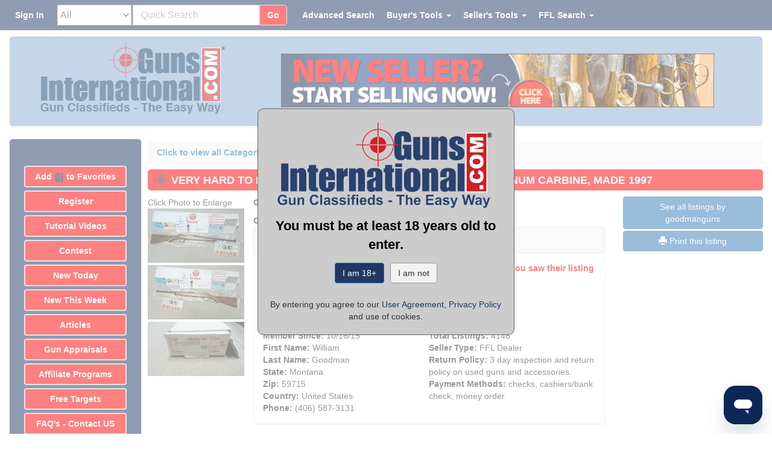

--- FILE ---
content_type: text/html;charset=UTF-8
request_url: https://www.gunsinternational.com/ajax/detail_sellers_info_75508.cfm?detail_sellers_info_id=75508
body_size: 390
content:
<div id="acc_info"><div class="row"><div class="col-xs-12"><div class="panel panel-default"><div class="panel-heading detail_seller_info_heading">Seller's Information</div><div class="panel-body"><div class="row"><div class="col-xs-12 detail_red">When emailing or calling sellers direct,please mention that you saw their listing on GunsInternational.com</div></div><div class="row"><div class="col-xs-12"><img src="https://images.gunsinternational.com/site_images/Verified.gif" width="125" height="32" alt="Verified Seller" border="0"title="Verified Seller" class="img-responsive" /></div></div><div class="col-md-6" style="padding-right: 17px;"><div class="row"><divclass="col"><strong>Seller:</strong> goodmanguns<br /><strong>Company:</strong>William T. Goodman</div></div><div class="row"><div class="col"><strong>Member Since:</strong> 10/16/15</div></div><div class="row"><div class="col"><strong>First Name:</strong> William </div></div><div class="row"><div class="col"><strong>Last Name:</strong> Goodman </div></div><div class="row"><div class="col"><strong>State:</strong>Montana</div></div><div class="row"><div class="col"><strong>Zip:</strong> 59715 </div></div><div class="row"><div class="col"><strong>Country:</strong> United States </div></div><style>.click_phone{cursor: text;text-decoration: none;color: inherit;}.click_phone:hover,.click_phone:focus,.click_phone:active {text-decoration: none;color: inherit;}</style><div class="row"><div class="col"><strong>Phone:</strong><a href="tel:(406) 587-3131" class="click_phone">(406) 587-3131</a></div></div></div><div class="col-md-6" style="padding-left: 15px;padding-right: 0px;"><div class="row"><div class="col"><strong>Platinum Seller</strong></div></div><div class="row"><div class="col"><strong>Active Listings:</strong> 48</div></div><div class="row"><div class="col"><strong>Total Listings:</strong> 4148</div></div><div class="row"><div class="col"><strong>Seller Type:</strong> FFL Dealer</div></div><div class="row"><div class="col"><strong>Return Policy:</strong> 3 day inspection and return policy on used guns and accessories.<br /></div></div><div class="row"><div class="col"><strong>Payment Methods:</strong> checks, cashiers/bank check, money order</div></div></div><div class="row"><div class="col-xs-12"></div></div></div></div></div></div></div> 